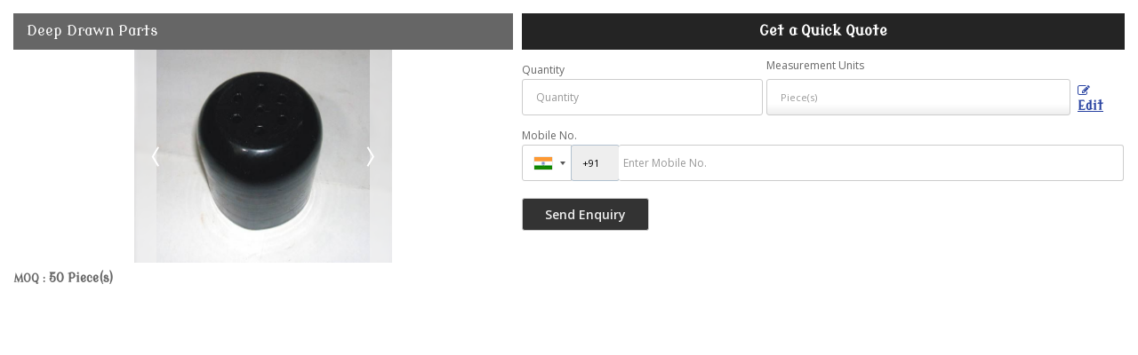

--- FILE ---
content_type: text/css
request_url: https://catalog.wlimg.com/templates-images/12569/12575/mobile.css
body_size: 5919
content:
@media (max-width:640px){
.reiPro-details .leftColumn{width:100%;}
.reiPro-details .Cont-Column .formClose {display:block;}
.slider-content4{display:none;width:auto;}
.fullscreen .fluid_dg_wrap .fluid_dg_pag .fluid_dg_pag_ul li{width:8px;height:8px;margin:0px 2px;}.scroll-down{display:none;}
#headerFormatNT nav {padding:0;}
.headRw_f3, #headerFormatNT nav.f2 {padding:0;border:none;}
.flash_dn{display:none;}	
a[data-fancybox-group="addZoomIcon-showZoomImage"] { display:inherit;}
a[data-fancybox-group="addZoomIcon-showZoomImage"] img.pa { display:none;}
.iframeVideo{position: relative;padding-bottom: 56.25%;height: 0;overflow: hidden;}
.iframeVideo iframe,.iframeVideo object,.iframeVideo embed{position:absolute;top:0;left:0;width:100%;height:100%;}
.wrap{width:auto;margin:0 auto;padding:0 15px;}
.dt{display:block;}
.col-1,.col-2,.col-3{width:auto;display:block;}
.rel-prop .hd_NT{font-size:16px;font-weight:600;}
#footerFormat1 .fourColumns .col-2,#footerFormat1 .fourColumns .col-3,#footerFormat1 .fourColumns .col-4{width:auto;display:block;padding:0;margin-top:10px;}

#middle .row1 .col-1,#middle .row2 .col-1,#middle .row1 .col-2,#middle .row2 .col-2,#middle .row1 .col-3,#middle .row2 .col-3,
#bodyFormatNT .row1 .width35,#bodyFormatNT .columns3.row1 .width35,#bodyFormatNT .row1 .width38,#bodyFormatNT .columns3.row1 .width38,#bodyFormatNT .row1 .width50,#bodyFormatNT .columns3.row1 .width50,#bodyFormatNT .row1 .width60,#bodyFormatNT .columns3.row1 .width60,
#bodyFormatNT .row1 .width12,#bodyFormatNT .columns3.row1 .width12,#bodyFormatNT .row1 .width25,#bodyFormatNT .columns3.row1 .width25,
#middle .columns3.row1 .col-2, #middle .columns3.row2 .col-2
{width:auto;display:block;padding:0;}
#middle .columns3.row1 .col-2, #middle .columns3.row2 .col-2{margin:15px 0;}
#middle .data.bx1 .row1 .col-2{padding:0px 10px;}
#middle .data.bx1 .row1 .col-2 .fancy-popup.enq-btn{display:none;}
.contact-box{ width:100%;box-sizing:border-box;}
.ic_form_f3 textarea{ height:100px;  }
.ic_pad_none.qi_NT_inqu_hd{margin-top:20px;}

#siteheader{margin-bottom:15px;}
.t2_fixer {position:static;}

header .col-12 .col-1 .pr20px{padding-right:0px;}
#bodyFormatNT{padding-top:5px;}
/*footer .h2,.h2 {font-size:14px;margin-bottom: 0;background:#333;color:#fff;padding:12px;border-radius:3px;}
footer .h2{ line-height:1.2em;}
.h2 a{color:#fff;}*/
#bodyFormatNT .columns12 .col-2{margin-top:25px;}
#bodyFormatNT .column_box {margin-top: 0;}
#headerFormat1 .row1 .col-1 {width:100%; }
#headerFormat1 .row1 .col-2 {width:100%;}
header .fo .search,header .fo .searchFull{float:none;}

.column_box{margin-top:10px;}
.column_box:first-child{margin-top:0;}

.tcl ul > li .plus:after{content:'\e872';font-weight:normal !important;color:#ccc;}
.tcl ul > li .plus.act:after{content:'\e873';}
.tcl.float.two li,.tcl.float.three li{float:none;width:auto;}
.tcl.float.four li{width:49%;}
.tcl.float.five li{width:31%;}
.tcl.float ul:after{clear:both;content:'';display:table;}
.showHide_rp{display:none;}
.dn.dim{display:inline-block;}
.DG-wrapper{margin:0 auto;}

.searchRound,.searchFull,.search.padding,.search.padding .input{}
.wp33 li{ width:49%; display:inline-block; box-sizing:border-box;}

.lst_li{padding:5px;}

/**********************************H E A D E R -- F O R M A T S*************************************************/
#headerFormat1 .row1 .col-2,#headerFormat1 .row1 .col-1{text-align:center;}
#headerFormat1 .row1 .col-2{padding:0;}
/**********************************slider*************************************************/		
.slider-content	{ display:none; }
.slider-content2,.slider-content3{position:relative;padding:20px 10px 5px; }
.slider-content3 .h {font-size: 2.1em;}
.slider-content3{width:100%;box-sizing:border-box;}
#footerFormat1 .row1 .col-2,#footerFormat1 .row1 .col-1, #footerFormat1 .row1 .col-3{text-align:center;width:auto;}
#footerFormat1 .row2 .col-1{width:auto;}
#footerFormat1 .row2 .col-2{text-align:left;}
footer .h2{font-size:15px;}
#footerFormat1 .row1 .col-1 .col-1, #footerFormat1 .row1 .col-1 .col-2, #footerFormat1 .row2 .col-1 .col-1, #footerFormat1 .row2 .col-1 .col-2 {padding:0;margin-top:10px;}
#footerFormat1 .row1 .col-1, #footerFormat1 .row2 .col-1, #footerFormat1 .row1 .col-2, #footerFormat1 .row2 .col-2, #footerFormat1 .row1 .col-3, #footerFormat1 .row2 .col-3 {padding: 0;margin-top:10px;}
.ic_pad_none .col-1,.ic_pad_none .col-2{margin-top:10px;}
#footerFormat1.default .row1 .col-1, #footerFormat1.default .row1 .col-2{ width:100%; text-align:left; display:inline-block;padding:0;margin-top:10px;}
#footerFormat1.default .h2 h2{ border:none;font-size:14px;}
#footerFormat1.default .row2 .col-1, #footerFormat1.default .row2 .col-2 { text-align:center}
#footerFormat1.default .col-2 .col-2{ text-align:left}

footer h3{ margin-bottom:0px; }
.plusMinus{float:right;cursor:pointer;margin:12px 8px 0 0;}
#footerFormat1 .plusMinus,.ic_pad_none  .plusMinus{margin:0;}
.plusMinus:before{cursor:pointer;font-family:"icomoon";content:'\e681';font-size:14px; font-weight:normal !important;color:rgba(0,0,0,0.5);}
.plusMinus.act:before{font-family:"icomoon";content:'\e683';}
.showHide_rp{display:none;}
.dn.dim{display:inline-block;}
.DG-wrapper{margin:0 auto;}
.wp33 li{ width:49%;}
/**********************************slider*************************************************/

/**********************************F O O T E R -- F O R M A T S*************************************************/
/***FOOTER FORMAT---1---***/
#footerFormat1 .row2 .col-1{width:auto;}
#footerFormat1 .width38 {width:auto;text-align:left;}
#footerFormat1 .column_Box, #footerFormat1 .row1 .column_box, #footerFormat1 .row2 .column_box{text-align:left;}
#footerFormat1 .fo .copyRight,#footerFormat1 .fo .memeberOf{float:none;text-align:center;}
/****Products Detail******/
.pdf > div.fl{float:none;}
.responsiveLargeImageWidth img, .responsiveMediumImageWidth img .responsiveSmallImageWidth img{max-width:90%;height:auto;}
@-moz-document url-prefix() {.responsiveLargeImageWidth img, .responsiveMediumImageWidth img .responsiveSmallImageWidth img { max-width:400px;} }
.responsive_ac{text-align:center;}
/**********************************B O D Y -- F O R M A T S*************************************************/
/***BODY FORMAT---1---***/
#bodyFormat1 .row1 .col-1,#bodyFormat1 .row1 .col-2,#bodyFormat1 .row1 .col-3,#bodyFormat1 .row2 .col-1,#bodyFormat1 .row2 .col-2,#bodyFormat1 .row2 .col-3{width:auto;padding:0;}
#bodyFormat1 .row1 .col-2,#bodyFormat1 .row2 .col-2{margin:15px 0;}
.DynBanner{text-align:center;}
.formTable.break640 > tbody > tr > td,.formTable.break640 > thead > tr > td{border-width:0 0 1px;display:block;width:auto;}
.iz_container > div {width:350px;margin:0 auto;}
@-moz-document url-prefix() {.iz_container .innerZoom{max-width:320px;}}

.common_project li{float:none;}
.common_project > ul > li a{display:block;}
.common_project li.headHr{float:none;text-align:right;}
.common_project li.headHr li{text-align:left;}
.common_project .w200px{width:100%;}

.columns4 .c1,.columns4 .c2,.columns4 .c3,.columns4 .c4{width:50%;margin-bottom:15px;}
.columns3 .c1,.columns3 .c2,.columns3 .c3,.columns2 .c1,.columns2 .c2{width:100%;float:none;}
.columns5 .c1,.columns5 .c2,.columns5 .c3,.columns5 .c4,.columns5 .c5{width:33%;}

/****TTW COMMON FORM*****/
/*.ttwCommonForm>ul{position:relative;top:1px;right:0;float:none;display:table; width:100%}*/
.ttwCommonForm > ul{position:relative;top:1px;right:0;width:100%;white-space:nowrap;max-width: 100%;overflow:hidden;overflow-x:auto;}
.ttwCommonForm>ul:after{ clear:both;}
.ttwCommonForm>ul li{ float:left}
.ttwCommonForm>ul .on {border-right:0;}
.ttwCommonForm > div{margin-left:0;}

.packageTabs.myTabs.horizontal li{float:none;}
.packageTabs.myTabs li a{display:block;}
.mean-container .mean-bar{margin:0 0 10px;}	

.tp-box ul li::before{display:none; }
.saleRent .bx-controls-direction{bottom:-100px !important;left:40% !important;margin:auto !important;right:0 !important; }
.banner_area.f6 .fluid_dg_thumbs_cont{display:none !important; }
.banner_area.f6 .fluid_dg_prev {left:10px !important; right:auto;}
.banner_area.f6 .fluid_dg_prev, .fluid_dg_next, .fluid_dg_commands {bottom:40% !important;}	
.banner_area.f6 .fluid_dg_next {right: 10px !important;}

.contact_full_form{padding-left:0px;}
.bottom-frm .footer-bottom{position:relative!important;background:#eee!important; font-size:11px; }
.bottom-frm .footer-bottom .white, .bottom-frm .footer-bottom .white a {color:#666 !important; }
.bottom-frm .footer-bottom dt, .bottom-frm .footer-bottom .col-1, .bottom-frm .footer-bottom .col-2{display:block;float:none; } .bottom-frm .slider-content4{display:none;}

.headBg.bread-right, .del_inHdr .headBg.bread-right div.h1, .headBg.bread-right .h1, .headBg.bread-right .breadcrumb, .del_inHdr .page-title-inner.bread-right div.h1, .page-title-inner.bread-right .h1, .page-title-inner.bread-right .breadcrumb{display:block;text-align:left; }
.headBg.bread-right .page-title-inner{padding:20px 0px; }

.col-1.f_con{width:auto !important;text-align:center;  }
.ver_comp .col-2.pl30px{padding-left:10px;}
.headBg-inner{top:78px;bottom:0px;height:auto;}
.page-title-inner.bread-right .h1{margin-bottom:3px;font-size:16px;}
.page-title-inner.bread-right{padding:10px 0px;}
.del_inHdr .page-title-inner.bread-right div.h1 h1{font-size:16px;}
#middle .row1 .col-2.detail_pm_15{ padding:15px 0px 0px;}

.roundImg .imgFrame.picBg{margin:0px; }
.pro_detail_n li{width:auto; }
.pro_detail_n ul ul li:first-child{text-align:left; }

.banner_area.f16::before{border-right-width:0px; }
.f16-service::after{border-left-width:0px; }
.ft-copy td.w25{display:block;text-align:center; }

.enq-btn{float:inherit; }

.hd_frmt_f6.f6{position:relative; }
.fluid_dg_caption {transform:translateY(50%);}
.contentSlider{padding:5px 0px 20px;height:auto; }

.hover-animation ul li .black-hoverbg{top:30px;bottom:20px; }
.btm-animation ul li:hover .btm-slide-box{top:10%; }
.travel-bg ul li:hover .blank-box{top:20px;bottom:10px;}
#bodyFormatNT section.pt30px.pb30px{padding-top:10px;padding-bottom:10px; } 
.hd_NT, .f16-formate .hd_NT{font-size:22px; }
.ui-tabs-nav li.hd_h2{padding-bottom:10px; }
.fluid_dg_next, .fluid_dg_prev{display:none; }
.navF1_format.f17 .headFormat .row2.data{background:none;border:none; }

.ttwCommonForm .ui-tabs-panel ul li{width:100%;margin-left:0px;margin-right:0px;text-align:left;}
.saleRent .bx-wrapper .bx-prev,.saleRent .bx-wrapper .bx-next{display:none; }

.head-fx{position:relative;top:0px;}
.head-fx .col-1, .head-fx .col-3{display:table-cell; }
.ttw-detail{width:320px;display:block;padding-right:0px;margin:0px auto;}
.ttw-detail .slider.pro_detail{width:223px;}

.fluid_dg_caption.moveFromRight{right:10px !important;}
.sidebar.is_stuck{position:static !important;top:inherit;bottom:inherit;}
.trans_head_abs{margin-top:0px;}
.imgLeft .td-1, .imgLeft .td-2{display:block;}
.ttw-navbg:before{display:none;}
.mod-search .imgFrame.w100px{width:250px;height:200px;}
.reiPro-details .overviewList li{width:50%;}
.reiPro-details ul.amenties li{width:25%;}
.ttwCommonForm select, .ttwCommonForm input[type="text"]{width:100%;box-sizing:border-box;}
.welcome{text-align:justify;}
.fluid_dg_caption.moveFromLeft{left:0px !important;} 
.fluid_dg_caption.moveFromRight{right:0px !important;left:auto;}
.adsLayer li .adsIcon{width:40px;height:40px;font-size:14px;}
.adsLayer li > div{padding:10px 5px 10px;}
.imgWidth200 .demo-wrap li{margin:0px auto;}
.inEnqForm .hp_full_inquiry{width:auto;}
.product-detail .w350px{max-width:300px;width:auto;}
.product-detail .h300px{height:auto;}
footer.lightfoot .row1 .col-1, footer.lightfoot .row1 .col-2, footer.lightfoot .row1 .col-3{width:auto;display:block;padding:0;margin-top:12px;text-align:left;}footer.lightfoot h3, footer.lightfoot h2{font-weight:600;}
footer.lightfoot .plusMinus{margin-top:0px;}
footer.lightfoot .plusMinus:before{color:rgba(0,0,0,0.2);}
.newsletter-email{margin-top:15px;}
#search_filter_data .formTable  tr td{width:auto;display:block;text-align:center;}
.btmAbsNav .dib.mt15px{display:block;margin:0px;}
.hed_left #company{border-bottom:none;}
.ttwBtmFtSpace ~ footer{padding-bottom:30px;}
.saleRent .row1 .col-1 .pt15px{padding-top:0px;}
.row1 .col-1 .compImgSp{margin-bottom:25px;}.row1 .col-2 .compImgSp{margin-top:25px;}
.inputBdr img, .inputHght img{display:none;}
section.pt30px.pb30px, section.pt20px.pb20px, section > .theme2.pt30px.pb30px, section > .theme2.pt20px.pb20px, section > .theme1.pt30px.pb30px, section > .theme1.pt20px.pb20px {padding-top:5px;padding-bottom:5px;}
.fluid_dg_caption.moveFromTop{bottom:36px!important;transform:translateY(0%)!important;top:auto !important;}
.sec-ptpb{padding:10px 0px 10px;}
.fixed_column{background-color:rgba(0,0,0,0.8);}
.reiPro-details .fixed_column .Cont-Column{background:#f5f5f5;color:#666;position:absolute;top:50%; transform: translateY(-50%);left:15px;right:15px;width:auto;}
.reiPro-details .fixed_column{top:auto;margin-top:0px;bottom:0px;}
.reiPro-details .Cont-Column .formClose{display:block;top:-40px;font-size:20px;right:0px}
.reiPro-details .Cont-Column .formHd{margin-bottom:20px;text-align:center;font-size:20px;}
.reiPro-details figure{display:block;float:none;text-align:center;margin:8px 12px 5px !important;}
.h1-heading, .h2-heading{font-size:20px;line-height:inherit;}
.captionDetail .top-heading h1, .captionDetail p.xxlarge{font-size:18px;}
.captionDetail .h1-heading{margin-bottom:0px !important;padding-bottom:4px;}
ul.dropdown.smsEmail li .smsBtn, ul.dropdown.smsEmail li .emailBtn{font-size:14px;padding:5px 16px 7px !important;}
.ttwDtlsImg{width:100%;}
}
@media(max-width:480px){
.findJob_3 .width20.ar{text-align:center;}
.findJob_3 .fa-map-marker {font-size: 1.4em !important;}
.slider-content3 a{margin-bottom: 10px;}

.responsiveRemove,.banner_fix{display:none;}
.innerContent{}
.tcl.float.four li,.tcl.float.five li{float:none;width:auto;}
.width38.pl15px{padding:0;}
.flwm,.frwm{float:none;margin-left:5px;text-align:center;}
/*********************I N N E R - - P A G E S ***********************/
.formTable .ar,.formTable td{text-align:left;}
.formTable td.ac{text-align:center;}
.contact-bg .formTable td{text-align:center;}

.formTable > thead{display:none;}
.formTable > tbody > tr > td,.formTable > thead > tr > td{border-width:0 0 1px !important;display:block;width:auto;box-sizing:border-box;}
.formTable tbody tr{margin-bottom:15px;display:block;}
.m0_mob.formTable tbody tr{margin:0;}
.formTable{border:none !important; }
.responsiveRemove,.formTable td.responsiveRemove{display:none;}
.formTable .headVr b.fr{float:none;display:block;text-align:right;}
.formTable .w80,.formTable .w70,.formTable .w50,.formTable .w30,.formTable .w20,.formTable .w10{width:auto;}
.formTable .formTable .w70,.formTable .formTable .w30{width:97% !important;}
.formTable .input,.formTable select,.formTable textarea{width:100%;box-sizing:border-box;}
.formTable .input.w40px{width:40px !important;}
.formTable select[name="dynFrm_no_adults"], .formTable select[name="dynFrm_no_children"], .formTable select[name="dynFrm_no_of_infants"] {width: calc(33% - 7px) !important;}
.formTable input[name="phone_isd"]{width:50px;}
.formTable input[name="dynFrm_phone_mobile"]{width:calc(100% - 62px);}
.formTable input.hasDatepicker{width:calc(100% - 40px);}

.searchRound .input, .searchFull .input, .searchInline .input {width: 100%;}
.contact_image2,.contact_image4,.contact_image5{background:none;padding:10px;}
.contact_full_form input.input{width: 95%;margin-top:10px;}
.contact_full_form input.input:first-child{margin-top:0;}
.formTable.bdr0 tbody tr{border:none;}
.formTable.bdr0 > td{padding-top:25px;border:none;}
.formTable.bdr0 > td:first-child{padding-top:0;}
.formTable.bdr0.imgWidth > td{padding-top:0;}
.formTable.bdr0.imgWidth > td:first-child{padding-top:10px;}
.formTable.bdr0.imgWidth table td{width:50%;}
.formTable.bdr0.imgWidth table tbody tr{margin:0;display:table-row}
.formTable.bdr0.simple td,.formTable.bdr0.simple b,.formTable.bdr0.simple tbody tr{padding-top:0;margin-bottom:0;}
.headHr .fl, .headHr .fr,.responsive_clear .fl,.responsive_clear .fr{float:none;display:block;}
.classified3Images ul li{width:47%;}
@-moz-document url-prefix() {.responsiveLargeImageWidth img, .responsiveMediumImageWidth img, .responsiveSmallImageWidth img{ max-width:350px;max-height:350px;}}
.columns4 .c1,.columns4 .c2,.columns4 .c3,.columns4 .c4{width:100%;float:none;}
.columns5 .c1,.columns5 .c2,.columns5 .c3,.columns5 .c4,.columns5 .c5{width:50%;}
/***TTW COMMON FORM*****/
.ttwCommonForm .data > div{ display:block; float:none; width:98%;}
/*********Add New CSS*****************/
footer .formTable .input, footer .formTable select, footer .formTable textarea {width:auto !important}
footer, footer .formTable .ar{text-align:center}
.searchFull.btn {padding-right:10px;}
#footerFormat1 .qiTransparent .w48{float:none;width:auto;}
.qiTransparent .input, .qiTransparent textarea,.qiTransparent select, #footerFormat1 .qiTransparent textarea{width:100%;box-sizing:border-box;}
.qi_float div, .qi_float .hp_full_inquiry div{float:none;width:auto;padding:0px;}
.qi_float div.txt_ar,.qi_float div.btn_ar{width:100%;}
.hp_full_inquiry{width:100%;padding:0px;}
.hp_full_inquiry .w48{float:none;width:auto;}
td.ar .b2_n ul li a{padding-left:15px;padding-right:0;}
td.ar .b2_n ul li a:after {top: 5px;right:auto;left:0;}
.enq-frm .w200px{width:100%;}
.enq-frm .w150px, .enq-frm .w175px{width:100%;}
.enq-frm h3{margin-bottom:15px;}
.tabs-combo-form .book-form li{display:block;} 
.tabs-combo-form input.input{width:90%;}
.tabs-combo-form select{width:94%;}
.fluid_dg_caption.moveFromLeft, .fluid_dg_caption.moveFromRight{width:60% !important;}
#footerPopup .w49, #footerPopup .w50, .inEnqForm .w49, .inEnqForm .w50{width:100%;margin-top:0px;}
#footerPopup .w49 input{margin-bottom:10px;}
.services-list li:nth-child(even) .ser-icon, .services-list li:nth-child(odd) .ser-icon{float:none;margin-right:0px;margin-left:0px;vertical-align:middle;}
.services-list li .ser-icon, .services-list li .ser-cont{display:inline-block;}
.services-list li .ser-cont{top:auto;transform: translate(0);margin-left:5px;}
.services-list li:nth-child(odd){text-align:left;}
.services-list li{margin-bottom:10px !important;}
.reiPro-details .overviewList li{width:100%;}
.reiPro-details ul.amenties li{width:50%;}
.slider-content4 .hd1{font-size:0.9em;line-height:1.2em;}
#middle .slider ul li:last-child{margin-bottom:0px !important;}
.getQuoteSec{border-top:1px solid rgba(0,0,0,0.08);padding-top:20px;}
.getQuoteSec .xxlarge{font-size:1.2em;}
.getQuoteSec a.buttonBig {padding:6px 20px;}
#middle .slider ul li, #middle .slider ul li > div{height:auto !important;}
.imgFrame .imgFrame{margin:0px!important;}
.h1-heading, .h2-heading{font-size:18px;}
.qi_frm > div{flex:0 0 auto;max-width:100%;width:100%;}.qi_frm{margin-right:0px;margin-left:0px;}
.qi_frm div.w60px{width:60px;float:left;}.qi_frm div.w50px{width:50px;float:left;}
.front.dt{position:relative;}
.front.dt, .back.dt{display:flex;justify-content:center;align-items:center;}
}
@media(max-width:360px){
.classified3Images ul li{width:100%;margin:0 auto 15px;}
.iz_container > div {width:220px;margin:0 auto;}
@-moz-document url-prefix() {.responsiveLargeImageWidth img, .responsiveMediumImageWidth img, .responsiveSmallImageWidth img { max-width:250px; max-height:250px;}}
@-moz-document url-prefix() {.iz_container .innerZoom{max-width:200px;}}
.columns5 .c1,.columns5 .c2,.columns5 .c3,.columns5 .c4,.columns5 .c5{width:100%;float:none;}
.fluid_dg_prev {right:16%;}
}

@media(max-width:320px){
@-moz-document url-prefix() {.responsiveLargeImageWidth img, .responsiveMediumImageWidth img, .responsiveSmallImageWidth img { max-width:220px; max-height:220px;}
.fluid_dg_prev {right:18%;}
}
}



/***  project page css  ***/

@media (max-width:640px){
.dtc{display:block;}	
.overviewList li{ width:50%; display:inline-block;}
.rei-gallery li{ width:49%; margin:0px;min-width:200px; }
ul.amenties li{ width:33%;}
.specifications .box{ width:100%; margin:0px; }
.row1 .width60, .row1 .width38{ width:100%; }
ul.amenties li{ width:50%;}

.fixed_column{top:0;left:0px;right:0px;display:none;	background-color:rgba(0, 0, 0, 4);position:fixed;z-index:9999;border:none; box-sizing:border-box;width:100%;height:100%;box-shadow:none;padding-top:32px;}
.fixed_column .Cont-Column{width:100%;}
.Cont-Column .formClose{display:block;	background:none; width:32px; height:32px; line-height:32px;	text-align:center; position:absolute; font-size:30px;
right:15px;	top:10px; left:auto; color:#fff; cursor:pointer; font-family: Arial; font-weight: bold; }	
.enquiryForm{bottom:0; width:100%; box-sizing:border-box; -webkit-transition:all 1s ease;	-moz-transition:all 1s ease; -o-transition:all 1s ease;
transition:all 1s ease;	left:0;	transform:none;	-ms-transform:none;	-webkit-transform:none;	top:auto;}

.floorPlan table, .floorPlan thead, .floorPlan tbody, .floorPlan th, .floorPlan td, .floorPlan tr{display:block;}
.floorPlan tr th{display:none;}
.floorPlan tr th, .floorPlan tr td{text-align:left;}
.floorPlan td::before{color:#666; font-weight:bold; left:10px; padding-right:10px; position:absolute; top:13px; white-space:nowrap; width:45%;}
.floorPlan td{-moz-border-bottom-colors:none; -moz-border-left-colors:none;  -moz-border-right-colors:none; -moz-border-top-colors:none; border-color:-moz-use-text-color -moz-use-text-color #ccc; border-image:none; border-style:none none solid; border-width:medium medium 1px;padding-bottom:13px !important; padding-left:50% !important; padding-top:13px !important; position:relative;}
.clsd-imag{width:100%;float:left;margin-right:10px;}
.viewIcon{margin-left:10px;}
.agent-pro{float:left; } 
.w275px, .w200px{width:100%; }
figure{margin:0px !important;padding:0px; }
.pr_list .dtc{display:inline-block; }
.pr_list .fr{float:left; width:100%; text-align:left;}
.head-hide{display:none;}
figure div{background-position:center; }
.projectDetail_fix, .projectDetail_fix .imgWidth{width:300px;height: 200px;margin:0px auto;display:block;}
.projectDetail_fix{margin-bottom:15px;}

div ul.order-pay-tab li.active{font-weight:bold;}
.order-pay .profle-tab-dropdown{display:block;}
.order-pay > div ul.order-pay-tab{display:none;}
.order-pay > div ul.order-pay-tab li{border-bottom:1px solid #ddd;display:block;}
.order-pay a.tab_on{box-shadow:none;}
.order-pay > div > a#spo{display:block;}
.order-pay > div > a#spo i{margin-top:5px;}
.order-pay .hidden-xs{display:none;}
.captionDetail .fl, .captionDetail .fr{width:100%;text-align:left;}
.reiDetail-nav ul li ul{display:block !important;margin-left:15px;position:relative;top:0px;    background:transparent;box-shadow:none;width:auto;}
}
@media(max-width:480px){
.overviewList li{ width:100%; border-bottom:1px solid #ddd;padding-bottom:20px;}
.enqNow-box .intl-tel-input input[type=tel]{width:calc(100% - 110px) !important;}
.ttwCommonForm form ul li{display:block;text-align:left;margin-left:0px;}
.ttwCommonForm form ul li input[type="text"], .ttwCommonForm form ul li select{width:100% !important;box-sizing: border-box;}.ttwCommonForm form ul li input.buttonBig{width:100%;box-sizing:border-box;}
}
@media(max-width:415px){
.rec-email .newsletter-email input[type="text"]{max-width:100%;}
}
@media(max-width:360px){
.overviewList li{ width:100%; }
.rei-gallery li{width:100%; margin:0px;min-width:200px; }
ul.amenties li{width:50%;}
.sidebar .fx-height > div{height:360px;}
}
@media(max-width:320px){
.sidebar .fx-height > div{height:320px;}
}

--- FILE ---
content_type: application/javascript
request_url: https://catalog.wlimg.com/templates-images/12569/common/ddsmoothmenu.js
body_size: 5610
content:
var ddsmoothmenu={mobilemediaquery:"screen and (max-width:768px)",arrowimages:{down:["downarrowclass","spacer.png",23],right:["rightarrowclass","spacer.png",6],left:["leftarrowclass","spacer.png"]},transition:{overtime:300,outtime:300},mobiletransition:200,shadow:!1,showhidedelay:{showdelay:100,hidedelay:200},zindexvalue:1e3,closeonnonmenuclick:!0,closeonmouseout:!1,overarrowre:/(?=\.(gif|jpg|jpeg|png|bmp))/i,overarrowaddtofilename:"_over",detecttouch:!!("ontouchstart"in window)||!!("ontouchstart"in document.documentElement)||!!window.ontouchstart||!!window.Touch&&!!window.Touch.length||!!window.onmsgesturechange||window.DocumentTouch&&window.document instanceof window.DocumentTouch,detectwebkit:navigator.userAgent.toLowerCase().indexOf("applewebkit")>-1,detectchrome:navigator.userAgent.toLowerCase().indexOf("chrome")>-1,ismobile:null!=navigator.userAgent.match(/(iPad)|(iPhone)|(iPod)|(android)|(webOS)/i),idevice:/ipad|iphone/i.test(navigator.userAgent),detectie6:function(){var e;return(e=/MSIE (\d+)/.exec(navigator.userAgent))&&e[1]<7}(),detectie9:function(){var e;return(e=/MSIE (\d+)/.exec(navigator.userAgent))&&e[1]>8}(),ie9shadow:function(){},css3support:"string"==typeof document.documentElement.style.boxShadow||!document.all&&document.querySelector,prevobjs:[],menus:null,mobilecontainer:{$main:null,$topulsdiv:null,$toggler:null,hidetimer:null},mobilezindexvalue:2e3,executelink:function(e,t,o){for(var i=t.length,n=o.target;--i>-1;)t[i]===this&&(t.splice(i,1),n.href!==ddsmoothmenu.emptyhash&&n.href&&e(n).is("a")&&!e(n).children("span."+ddsmoothmenu.arrowimages.down[0]+", span."+ddsmoothmenu.arrowimages.right[0]).length&&(n.target&&"_self"!==n.target?window.open(n.href,n.target):window.location.href=n.href,o.stopPropagation()))},repositionv:function(e,t,o,i,n,s,a){a=a||0;var r=0,d=i+n;for(e.css({top:o,display:"block"});e.offset().top<n;)e.css({top:++o}),++r;return!r&&t.offset().top+t.outerHeight()<d&&e.data("height")+e.offset().top>d&&e.css({top:n-t.parents("ul").last().offset().top-t.position().top}),"toggle"===s&&e.css({display:"none !important"}),o!==a&&e.addClass("repositionedv"),[r,o]},updateprev:function(e,t,o){for(var i,n=t.length,s=o.parents().add(this);--n>-1;)s.index(i=t[n])<0&&(e(i).trigger("click",[1]),t.splice(n,1));t.push(this)},subulpreventemptyclose:function(e){var t=e.target;t.href===ddsmoothmenu.emptyhash&&$(t).parent("li").find("ul").length<1&&(e.preventDefault(),e.stopPropagation())},getajaxmenu:function(e,t,o){var i=e("#"+t.contentsource[0]);i.html("Loading Menu..."),e.ajax({url:t.contentsource[1],async:!0,dataType:"html",error:function(e){t.menustate="error",i.html("Error fetching content. Server Response: "+e.responseText)},success:function(n){t.menustate="fetched",i.html(n).find("#"+t.mainmenuid).css("display","block"),!o&&ddsmoothmenu.buildmenu(e,t)}})},getajaxmenuMobile:function(e,t){t.mobilemenustate="fetching",e.ajax({url:t.contentsource[1],async:!0,dataType:"html",error:function(e){t.mobilemenustate="error",alert("Error fetching Ajax content "+e.responseText)},success:function(o){var i=e(o).find(">ul");t.mobilemenustate="fetched",ddsmoothmenu.buildmobilemenu(e,t,i)}})},closeall:function(e){var t,o=ddsmoothmenu;if(o.globaltrackopen&&("mouseleave"===e.type||("click"===e.type||"touchstart"===e.type)&&o.menus.index(e.target)<0))for(t=o.prevobjs.length;--t>-1;)$(o.prevobjs[t]).trigger("click"),o.prevobjs.splice(t,1)},emptyhash:$('<a href="#"></a>').get(0).href,togglemobile:function(e,t){if(this.mobilecontainer.$main){clearTimeout(this.mobilecontainer.hidetimer);var o=this.mobilecontainer.$main,t=t||this.mobiletransition;return"hidden"!=o.css("visibility")||e&&"open"!=e?"visible"!=o.css("visibility")||e&&"open"==e||(o.animate({right:"-100%"},t,function(){this.style.visibility="hidden"}),this.mobilecontainer.$toggler.removeClass("open")):(o.css({right:"-100%",visibility:"visible"}).animate({right:0},t),this.mobilecontainer.$toggler.addClass("open")),!1}},buildmobilemenu:function(e,t,o){e("#"+t.mainmenuid);var i=null,n=function(e,t,o,i){for(var o=o||function(){},i=i||function(){},n=e.find("ul").parent(),s=t?e.clone():e,a=jQuery(document.createDocumentFragment()),r=(n=s.find("ul").parent()).length-1;r>=0;r--){var d=n.eq(r);o(r,d,d.find(">ul").prependTo(a))}return s.prependTo(a),i(s),a}(o,!1,function(t,o,i){i.addClass("submenu");var n=e('<li class="breadcrumb" />').html('<img src="'+ddsmoothmenu.arrowimages.left[1]+'" class="'+ddsmoothmenu.arrowimages.left[0]+'" />'+o.text()).prependTo(i);o.find("a:eq(0)").append('<img src="'+ddsmoothmenu.arrowimages.right[1]+'" class="'+ddsmoothmenu.arrowimages.right[0]+'" />'),o.on("click",function(t){var o=e(this).parent("ul");(o=o.hasClass("submenu")?o:o.parent()).css({zIndex:ddsmoothmenu.mobilezindexvalue++,left:0}).animate({left:"-100%"},ddsmoothmenu.mobiletransition),i.css({zIndex:ddsmoothmenu.mobilezindexvalue++,left:"100%"}).animate({left:0},ddsmoothmenu.mobiletransition),t.stopPropagation(),t.preventDefault()}),n.on("click",function(e){var t=o.parent("ul");(t=t.hasClass("submenu")?t:t.parent()).css({zIndex:ddsmoothmenu.mobilezindexvalue++,left:"-100%"}).animate({left:0},ddsmoothmenu.mobiletransition),i.css({zIndex:ddsmoothmenu.mobilezindexvalue++,left:0}).animate({left:"100%"},ddsmoothmenu.mobiletransition),e.stopPropagation(),e.preventDefault()})},function(e){i=e});if(this.mobilecontainer.$main)var s=this.mobilecontainer.$main,a=this.mobilecontainer.$topulsdiv;else{(s=e('<div class="ddsmoothmobile"><div class="topulsdiv"></div></div>').appendTo(document.body)).css({zIndex:this.mobilezindexvalue++,right:"-100%",visibility:"hidden"}).on("click",function(e){ddsmoothmenu.mobilecontainer.hidetimer=setTimeout(function(){ddsmoothmenu.togglemobile("close",0)},50),e.stopPropagation()}).on("touchstart",function(e){e.stopPropagation()});var a=s.find("div.topulsdiv"),r=e("#ddsmoothmenu-mobiletoggle").css({display:"block"});r.on("click",function(e){ddsmoothmenu.togglemobile(),e.stopPropagation()}).on("touchstart",function(e){e.stopPropagation()});var d=/(iPad|iPhone|iPod)/g.test(navigator.userAgent)?"touchstart":"click";e(document.body).on(d,function(e){s.is(":animated")||ddsmoothmenu.togglemobile("close",0)}),this.mobilecontainer.$main=s,this.mobilecontainer.$topulsdiv=a,this.mobilecontainer.$toggler=r}a.append(i).css({zIndex:this.mobilezindexvalue++}),s.append(n),t.mobilemenustate="done"},buildmenu:function(e,t){var o=this.detecttouch&&!this.detectchrome||this.detectchrome&&this.ismobile,i=ddsmoothmenu;i.globaltrackopen=i.closeonnonmenuclick||i.closeonmouseout;var n=0,s=i.globaltrackopen?i.prevobjs:[],a=e("#"+t.mainmenuid).removeClass("ddsmoothmenu ddsmoothmenu-v").addClass(t.classname||"ddsmoothmenu");t.repositionv=!1!==t.repositionv;var r=a.find(">ul"),d=o?"toggle":"toggle"===t.method?"toggle":"hover",l=r.find(">li>ul").parent(),u="v"!=t.orientation?"down":"right",m=e(document.body);if(r.click(function(e){e.target.href===i.emptyhash&&e.preventDefault()}),"toggle"===d){if(i.globaltrackopen&&(i.menus=i.menus?i.menus.add(r.add(r.find("*"))):r.add(r.find("*"))),i.closeonnonmenuclick?("down"===u&&a.click(function(e){e.stopPropagation()}),e(document).unbind("click.smoothmenu").bind("click.smoothmenu",i.closeall),i.idevice&&(document.removeEventListener("touchstart",i.closeall,!1),document.addEventListener("touchstart",i.closeall,!1))):t.closeonnonmenuclick&&("down"===u&&a.click(function(e){e.stopPropagation()}),e(document).bind("click."+t.mainmenuid,function(e){r.find("li>a.selected").parent().trigger("click")}),i.idevice&&document.addEventListener("touchstart",function(e){r.find("li>a.selected").parent().trigger("click")},!1)),i.closeonmouseout)(c="down"===u?a:r).bind("mouseleave.smoothmenu",i.closeall);else if(t.closeonmouseout){var c="down"===u?a:r;c.bind("mouseleave.smoothmenu",function(){r.find("li>a.selected").parent().trigger("click")})}e('style[title="ddsmoothmenushadowsnone"]').length||e("head").append('<style title="ddsmoothmenushadowsnone" type="text/css">.ddsmoothmenushadowsnone{display:none!important;}</style>');var h;e(window).bind("resize scroll",function(){clearTimeout(h);var o=r.find("li>a.selected").parent(),i=e(".ddshadow").addClass("ddsmoothmenushadowsnone");o.eq(0).trigger("click"),o.trigger("click"),(!window.matchMedia||window.matchMedia&&!t.mobilemql.matches)&&(h=setTimeout(function(){i.removeClass("ddsmoothmenushadowsnone")},100))})}l.each(function(){function o(){l.removeClass("selected")}var a=e(this).css({zIndex:(t.zindexvalue||i.zindexvalue)+n--}),r=a.children("ul:eq(0)").css({display:"block"}).data("timers",{}),l=a.children("a:eq(0)").css({paddingRight:i.arrowimages[u][2]}).append('<span style="display: block;" class="'+i.arrowimages[u][0]+'"></span>'),c={w:l.outerWidth(),h:a.innerHeight(),subulw:r.outerWidth(),subulh:r.outerHeight()},h="down"===u?c.h:0;r.css({top:h}),"toggle"===d&&r.click(i.subulpreventemptyclose),a[d](function(o){a.data("headers")||(i.buildsubheaders(e,r,r.find(">li>ul").parent(),t,d,s),a.data("headers",!0).find(">ul").each(function(t,o){var i=e(o);i.data("height",i.outerHeight())}).css({display:"none !important",visibility:"visible"})),"toggle"===d&&i.updateprev.call(this,e,s,a),clearTimeout(r.data("timers").hidetimer),l.addClass("selected"),r.data("timers").showtimer=setTimeout(function(){var o,n,s,p="down"===u?0:c.w,g=p,f=a.offset().left;if(p=f+p+c.subulw>e(window).width()?"down"===u?-c.subulw+c.w:-c.w:p,"right"===u&&p<0){window.pageXOffset||(document.documentElement||document.body.parentNode||document.body).scrollLeft;f-c.subulw<0&&(p=0)}if(g=g!==p,r.css({top:h}).removeClass("repositionedv"),t.repositionv&&l.offset().top+h+r.data("height")>(s=e(window).height())+(n=e(document).scrollTop())&&(o=("down"===u?0:l.outerHeight())-r.data("height"),i.repositionv(r,l,o,s,n,d,h)[0]),r.css({left:p,width:c.subulw}).stop(!0,!0).animate({height:"show",opacity:"show"},i.transition.overtime,function(){this.style.removeAttribute&&this.style.removeAttribute("filter")}),g?r.addClass("repositioned"):r.removeClass("repositioned"),t.shadow){a.data("$shadow")||a.data("$shadow",e("<div></div>").addClass("ddshadow toplevelshadow").prependTo(m).css({zIndex:a.css("zIndex")})),i.ie9shadow(a.data("$shadow"));var w=r.offset(),v=w.left,b=w.top;a.data("$shadow").css({overflow:"visible",width:c.subulw,left:v,top:b}).stop(!0,!0).animate({height:c.subulh},i.transition.overtime)}},i.showhidedelay.showdelay)},function(t,n){var l=a.data("$shadow");"hover"===d?o():i.executelink.call(this,e,s,t),clearTimeout(r.data("timers").showtimer),r.data("timers").hidetimer=setTimeout(function(){r.stop(!0,!0).animate({height:"hide",opacity:"hide"},n||i.transition.outtime,function(){"toggle"===d&&o()}),l&&(!i.css3support&&i.detectwebkit&&l.children("div:eq(0)").css({opacity:0}),l.stop(!0,!0).animate({height:0},n||i.transition.outtime,function(){"toggle"===d&&(this.style.overflow="hidden")}))},i.showhidedelay.hidedelay)}),r.css({display:"none !important"})})},buildsubheaders:function(e,t,o,i,n,s){t.css("display","block"),o.each(function(){function t(){l.removeClass("selected")}var o,a=ddsmoothmenu,r=e(this).css({zIndex:e(this).parent("ul").css("z-index")}),d=r.children("ul:eq(0)").css({display:"block"}).data("timers",{});"toggle"===n&&d.click(a.subulpreventemptyclose);var l=r.children("a:eq(0)").append('<span style="display: block;" class="'+a.arrowimages.right[0]+'"></span>'),u={w:l.outerWidth(),subulw:d.outerWidth(),subulh:d.outerHeight()};d.css({top:0}),r[n](function(t){r.data("headers")||(a.buildsubheaders(e,d,d.find(">li>ul").parent(),i,n,s),r.data("headers",!0).find(">ul").each(function(t,o){var i=e(o);i.data("height",i.height())}).css({display:"none !important",visibility:"visible"})),"toggle"===n&&a.updateprev.call(this,e,s,r),clearTimeout(d.data("timers").hidetimer),l.addClass("selected"),d.data("timers").showtimer=setTimeout(function(){var t,s,m,c=u.w,h=c,p=0,g=r.offset().left;if((c=g+c+u.subulw>e(window).width()?-u.w:c)<0){var f=window.pageXOffset||(document.documentElement||document.body.parentNode||document.body).scrollLeft;g-u.subulw<f&&(c=0)}if(h=h!==c,d.css({top:0}).removeClass("repositionedv"),i.repositionv&&l.offset().top+d.data("height")>(m=e(window).height())+(s=e(document).scrollTop())&&(t=l.outerHeight()-d.data("height"),t=(p=a.repositionv(d,l,t,m,s,n))[1],p=p[0]),d.css({left:c,width:u.subulw}).stop(!0,!0).animate({height:"show",opacity:"show"},a.transition.overtime,function(){this.style.removeAttribute&&this.style.removeAttribute("filter")}),h?d.addClass("repositioned"):d.removeClass("repositioned"),i.shadow){r.data("$shadow")||(o=r.parents("li:eq(0)").data("$shadow"),r.data("$shadow",e("<div></div>").addClass("ddshadow").prependTo(o).css({zIndex:o.css("z-index")})));d.offset();var w=c,v=r.position().top-(t?d.data("height")-l.outerHeight()-p:0);a.detectwebkit&&!a.css3support&&r.data("$shadow").css({opacity:1}),r.data("$shadow").css({overflow:"visible",width:u.subulw,left:w,top:v}).stop(!0,!0).animate({height:u.subulh},a.transition.overtime)}},a.showhidedelay.showdelay)},function(o,i){var l=r.data("$shadow");"hover"===n?t():a.executelink.call(this,e,s,o),clearTimeout(d.data("timers").showtimer),d.data("timers").hidetimer=setTimeout(function(){d.stop(!0,!0).animate({height:"hide",opacity:"hide"},i||a.transition.outtime,function(){"toggle"===n&&t()}),l&&(!a.css3support&&a.detectwebkit&&l.children("div:eq(0)").css({opacity:0}),l.stop(!0,!0).animate({height:0},i||a.transition.outtime,function(){"toggle"===n&&(this.style.overflow="hidden")}))},a.showhidedelay.hidedelay)})})},initmenu:function(e){function t(){if(!r){if("object"==typeof e.customtheme&&2==e.customtheme.length){var t="v"==e.orientation?s:s+", "+s;a.push([t," ul li a {background:",e.customtheme[0],";}\n",s," ul li a:hover {background:",e.customtheme[1],";}"].join(""))}a.push('\n<style type="text/css">'),a.reverse(),jQuery("head").append(a.join("\n"))}}if(e.mobilemql.matches)jQuery(function(t){var o=t("#"+e.mainmenuid);o.css({display:"none !important; "}),e.$mainulclone||(e.$mainulclone=o.find(">ul").clone());var i=e.mobilemenustate;"markup"!=e.contentsource||i?"markup"==e.contentsource||i&&"error"!=i?t("#ddsmoothmenu-mobiletoggle").css({display:"block"}):ddsmoothmenu.getajaxmenuMobile(t,e):ddsmoothmenu.buildmobilemenu(t,e,e.$mainulclone)});else{var o=e.menustate;if(o&&"error"!=o)return $("#"+e.mainmenuid).css({display:"block"}),this.mobilecontainer.$main&&this.togglemobile("close",0),void $("#ddsmoothmenu-mobiletoggle").css({display:"none !important"});if(this.detectie6&&parseFloat(jQuery.fn.jquery)>1.3)return this.initmenu=function(e){return"object"==typeof e.contentsource&&jQuery(function(t){ddsmoothmenu.getajaxmenu(t,e,"nobuild")}),!1},jQuery('link[href*="ddsmoothmenu"]').attr("disabled",!0),jQuery(function(e){alert("You Seriously Need to Update Your Browser!\n\nDynamic Drive Smooth Navigational Menu Showing Text Only Menu(s)\n\nDEVELOPER's NOTE: This script will run in IE 6 when using jQuery 1.3.2 or less,\nbut not real well."),e('link[href*="ddsmoothmenu"]').attr("disabled",!0)}),this.initmenu(e);var i,n,s="#"+e.mainmenuid,a=["</style>\n"],r=e.arrowswap?4:2;e.arrowswap&&(i=ddsmoothmenu.arrowimages.right[1].replace(ddsmoothmenu.overarrowre,ddsmoothmenu.overarrowaddtofilename),n=ddsmoothmenu.arrowimages.down[1].replace(ddsmoothmenu.overarrowre,ddsmoothmenu.overarrowaddtofilename),jQuery(new Image).bind("load error",function(o){e.rightswap="load"===o.type,e.rightswap&&a.push([s," ul li a:hover .",ddsmoothmenu.arrowimages.right[0],", ",s," ul li a.selected .",ddsmoothmenu.arrowimages.right[0]," { background-image: url(",this.src,");}"].join("")),--r,t()}).attr("src",i),jQuery(new Image).bind("load error",function(o){e.downswap="load"===o.type,e.downswap&&a.push([s," ul li a:hover .",ddsmoothmenu.arrowimages.down[0],", ",s," ul li a.selected .",ddsmoothmenu.arrowimages.down[0]," { background-image: url(",this.src,");}"].join("")),--r,t()}).attr("src",n)),jQuery(new Image).bind("load error",function(e){"load"===e.type&&a.push([s+" ul li a .",ddsmoothmenu.arrowimages.right[0]," { background: url(",this.src,") no-repeat;width:",this.width,"px;height:",this.height,"px;}"].join("")),--r,t()}).attr("src",ddsmoothmenu.arrowimages.right[1]),jQuery(new Image).bind("load error",function(e){"load"===e.type&&a.push([s+" ul li a .",ddsmoothmenu.arrowimages.down[0]," { background: url(",this.src,") no-repeat;width:",this.width,"px;height:",this.height,"px;}"].join("")),--r,t()}).attr("src",ddsmoothmenu.arrowimages.down[1]),e.shadow=(!this.detectie6||"hover"!==e.method&&"v"!==e.orientation)&&(e.shadow||this.shadow),jQuery(document).ready(function(t){var o=t("#"+e.mainmenuid);o.css({display:"block"}),ddsmoothmenu.mobilecontainer.$main&&ddsmoothmenu.togglemobile("close",0),t("#ddsmoothmenu-mobiletoggle").css({display:"none !important"}),e.$mainulclone||(e.$mainulclone=o.find(">ul").clone()),e.shadow&&ddsmoothmenu.css3support&&t("body").addClass("ddcss3support"),"object"==typeof e.contentsource?ddsmoothmenu.getajaxmenu(t,e):ddsmoothmenu.buildmenu(t,e),e.menustate="initialized"})}},init:function(e){e.mobilemql=window.matchMedia?window.matchMedia(this.mobilemediaquery):{matches:!1,addListener:function(){}},this.initmenu(e),e.mobilemql.addListener(function(){ddsmoothmenu.initmenu(e)})}};(function(e){var t=!1;try{e('<a href="#"></a>').toggle(function(){},function(){t=!0}).trigger("click").trigger("click")}catch(e){}return!t})(jQuery)&&function(){var e=jQuery.fn.toggle;jQuery.extend(jQuery.fn,{toggle:function(t,o){if(!jQuery.isFunction(t)||!jQuery.isFunction(o))return e.apply(this,arguments);var i=arguments,n=t.guid||jQuery.guid++,s=0,a=function(e){var o=(jQuery._data(this,"lastToggle"+t.guid)||0)%s;return jQuery._data(this,"lastToggle"+t.guid,o+1),e.preventDefault(),i[o].apply(this,arguments)||!1};for(a.guid=n;s<i.length;)i[s++].guid=n;return this.click(a)}})}(),ddsmoothmenu.detectie9&&function(e){function t(e,t){return parseInt(e)+t+"px"}ddsmoothmenu.ie9shadow=function(o){var i=document.defaultView.getComputedStyle(o.get(0),null),n=i.getPropertyValue("box-shadow").split(" "),s={top:i.getPropertyValue("margin-top"),left:i.getPropertyValue("margin-left")};e("head").append(['\n<style title="ie9shadow" type="text/css">',".ddcss3support .ddshadow {","\tbox-shadow: "+t(n[0],1)+" "+t(n[1],1)+" "+n[2]+" "+n[3]+";","}",".ddcss3support .ddshadow.toplevelshadow {","\topacity: "+(e(".ddcss3support .ddshadow").css("opacity")-.1)+";","\tmargin-top: "+t(s.top,-1)+";","\tmargin-left: "+t(s.left,-1)+";","}","</style>\n"].join("\n")),ddsmoothmenu.ie9shadow=function(){}};var o=e.fn.height,i=e.fn.width;e.extend(e.fn,{height:function(){var e=this.get(0);return this.length<1||arguments.length||e===window||e===document?o.apply(this,arguments):parseFloat(document.defaultView.getComputedStyle(e,null).getPropertyValue("height"))},innerHeight:function(){if(this.length<1)return null;var e=this.height(),t=this.get(0),o=document.defaultView.getComputedStyle(t,null);return e+=parseInt(o.getPropertyValue("padding-top")),e+=parseInt(o.getPropertyValue("padding-bottom"))},outerHeight:function(e){if(this.length<1)return null;var t=this.innerHeight(),o=this.get(0),i=document.defaultView.getComputedStyle(o,null);return t+=parseInt(i.getPropertyValue("border-top-width")),t+=parseInt(i.getPropertyValue("border-bottom-width")),e&&(t+=parseInt(i.getPropertyValue("margin-top")),t+=parseInt(i.getPropertyValue("margin-bottom"))),t},width:function(){var e=this.get(0);return this.length<1||arguments.length||e===window||e===document?i.apply(this,arguments):parseFloat(document.defaultView.getComputedStyle(e,null).getPropertyValue("width"))},innerWidth:function(){if(this.length<1)return null;var e=this.width(),t=this.get(0),o=document.defaultView.getComputedStyle(t,null);return e+=parseInt(o.getPropertyValue("padding-right")),e+=parseInt(o.getPropertyValue("padding-left"))},outerWidth:function(e){if(this.length<1)return null;var t=this.innerWidth(),o=this.get(0),i=document.defaultView.getComputedStyle(o,null);return t+=parseInt(i.getPropertyValue("border-right-width")),t+=parseInt(i.getPropertyValue("border-left-width")),e&&(t+=parseInt(i.getPropertyValue("margin-right")),t+=parseInt(i.getPropertyValue("margin-left"))),t}})}(jQuery);